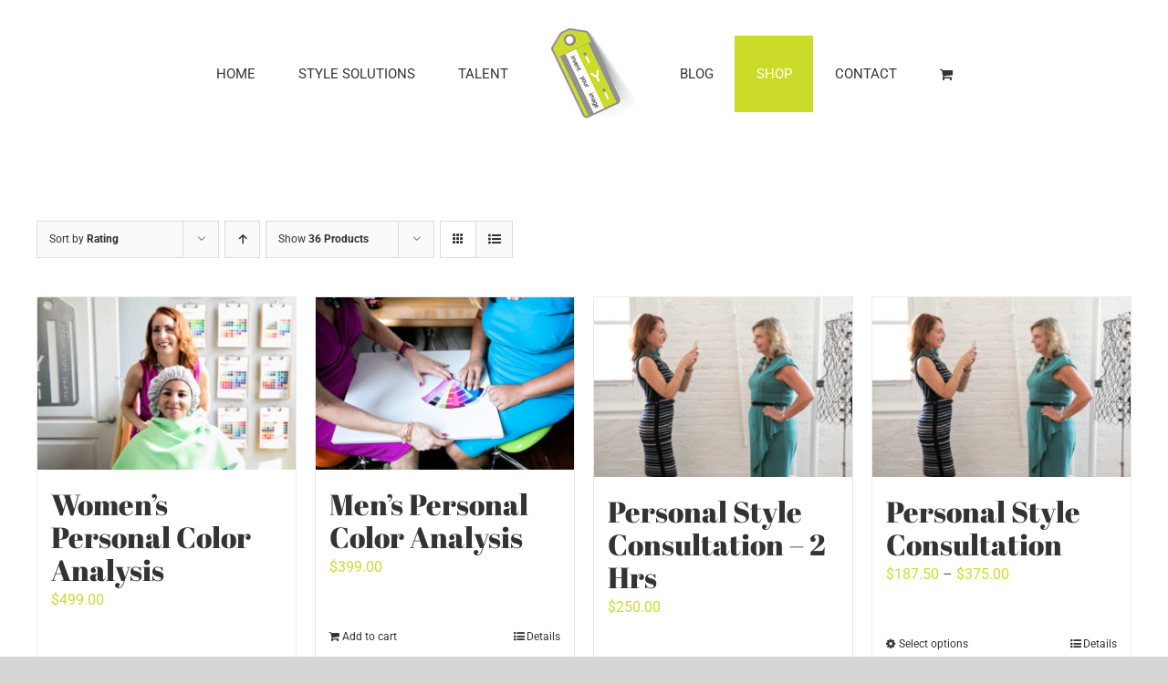

--- FILE ---
content_type: text/html; charset=UTF-8
request_url: https://inventyourimage.com/shop-2/?product-added-to-cart=1609&quantity=1&product_orderby=rating&product_count=36&product_view=grid
body_size: 11569
content:
<!DOCTYPE html>
<html class="avada-html-layout-wide avada-html-header-position-top avada-is-100-percent-template" lang="en" prefix="og: http://ogp.me/ns# fb: http://ogp.me/ns/fb#">
<head>
	<meta http-equiv="X-UA-Compatible" content="IE=edge" />
	<meta http-equiv="Content-Type" content="text/html; charset=utf-8"/>
	<meta name="viewport" content="width=device-width, initial-scale=1" />
	<meta name='robots' content='index, follow, max-image-preview:large, max-snippet:-1, max-video-preview:-1' />
	<style>img:is([sizes="auto" i], [sizes^="auto," i]) { contain-intrinsic-size: 3000px 1500px }</style>
	
	<!-- This site is optimized with the Yoast SEO plugin v26.1.1 - https://yoast.com/wordpress/plugins/seo/ -->
	<title>SHOP - Invent Your Image</title>
	<link rel="canonical" href="https://inventyourimage.com/shop-2/" />
	<meta property="og:locale" content="en_US" />
	<meta property="og:type" content="article" />
	<meta property="og:title" content="SHOP - Invent Your Image" />
	<meta property="og:url" content="https://inventyourimage.com/shop-2/" />
	<meta property="og:site_name" content="Invent Your Image" />
	<meta property="article:modified_time" content="2018-08-03T14:35:42+00:00" />
	<meta name="twitter:card" content="summary_large_image" />
	<script type="application/ld+json" class="yoast-schema-graph">{"@context":"https://schema.org","@graph":[{"@type":"WebPage","@id":"https://inventyourimage.com/shop-2/","url":"https://inventyourimage.com/shop-2/","name":"SHOP - Invent Your Image","isPartOf":{"@id":"https://inventyourimage.com/#website"},"primaryImageOfPage":{"@id":"https://inventyourimage.com/shop-2/#primaryimage"},"image":{"@id":"https://inventyourimage.com/shop-2/#primaryimage"},"thumbnailUrl":"https://inventyourimage.com/wp-content/uploads/2018/08/womenPCAshop.jpg","datePublished":"2018-07-23T16:49:21+00:00","dateModified":"2018-08-03T14:35:42+00:00","inLanguage":"en","potentialAction":[{"@type":"ReadAction","target":["https://inventyourimage.com/shop-2/"]}]},{"@type":"ImageObject","inLanguage":"en","@id":"https://inventyourimage.com/shop-2/#primaryimage","url":"https://inventyourimage.com/wp-content/uploads/2018/08/womenPCAshop.jpg","contentUrl":"https://inventyourimage.com/wp-content/uploads/2018/08/womenPCAshop.jpg","width":500,"height":333},{"@type":"WebSite","@id":"https://inventyourimage.com/#website","url":"https://inventyourimage.com/","name":"Invent Your Image","description":"Image Consultant","potentialAction":[{"@type":"SearchAction","target":{"@type":"EntryPoint","urlTemplate":"https://inventyourimage.com/?s={search_term_string}"},"query-input":{"@type":"PropertyValueSpecification","valueRequired":true,"valueName":"search_term_string"}}],"inLanguage":"en"}]}</script>
	<!-- / Yoast SEO plugin. -->


<link rel="alternate" type="application/rss+xml" title="Invent Your Image &raquo; Feed" href="https://inventyourimage.com/feed/" />
<link rel="alternate" type="application/rss+xml" title="Invent Your Image &raquo; Comments Feed" href="https://inventyourimage.com/comments/feed/" />
					<link rel="shortcut icon" href="https://inventyourimage.com/wp-content/uploads/2018/07/favocon.jpg" type="image/x-icon" />
		
		
		
				<link rel="alternate" type="application/rss+xml" title="Invent Your Image &raquo; Products Feed" href="https://inventyourimage.com/shop-2/feed/" />
				
		<meta property="og:locale" content="en_US"/>
		<meta property="og:type" content="article"/>
		<meta property="og:site_name" content="Invent Your Image"/>
		<meta property="og:title" content="SHOP - Invent Your Image"/>
				<meta property="og:url" content="https://inventyourimage.com/product/womens-personal-color-analysis/"/>
																				<meta property="og:image" content="https://inventyourimage.com/wp-content/uploads/2018/08/womenPCAshop.jpg"/>
		<meta property="og:image:width" content="500"/>
		<meta property="og:image:height" content="333"/>
		<meta property="og:image:type" content="image/jpeg"/>
				<link rel='stylesheet' id='stripe-main-styles-css' href='https://inventyourimage.com/wp-content/mu-plugins/vendor/godaddy/mwc-core/assets/css/stripe-settings.css' type='text/css' media='all' />
<style id='create-block-ea-blocks-style-inline-css' type='text/css'>
.wp-block-create-block-ea-blocks{background-color:#21759b;color:#fff;padding:2px}

</style>
<style id='ea-blocks-ea-fullcalendar-style-inline-css' type='text/css'>
.wp-block-create-block-ea-blocks{background-color:#21759b;color:#fff;padding:2px}

</style>
<style id='woocommerce-inline-inline-css' type='text/css'>
.woocommerce form .form-row .required { visibility: visible; }
</style>
<link rel='stylesheet' id='math-captcha-frontend-css' href='https://inventyourimage.com/wp-content/plugins/wp-math-captcha/css/frontend.css?ver=6.8.3' type='text/css' media='all' />
<link rel='stylesheet' id='wp-components-css' href='https://inventyourimage.com/wp-includes/css/dist/components/style.min.css?ver=6.8.3' type='text/css' media='all' />
<link rel='stylesheet' id='godaddy-styles-css' href='https://inventyourimage.com/wp-content/mu-plugins/vendor/wpex/godaddy-launch/includes/Dependencies/GoDaddy/Styles/build/latest.css?ver=2.0.2' type='text/css' media='all' />
<link rel='stylesheet' id='gateway-css' href='https://inventyourimage.com/wp-content/plugins/woocommerce-paypal-payments/modules/ppcp-button/assets/css/gateway.css?ver=3.2.0' type='text/css' media='all' />
<link rel='stylesheet' id='brands-styles-css' href='https://inventyourimage.com/wp-content/plugins/woocommerce/assets/css/brands.css?ver=10.2.2' type='text/css' media='all' />
<link rel='stylesheet' id='child-style-css' href='https://inventyourimage.com/wp-content/themes/Avada-Child-Theme/style.css?ver=6.8.3' type='text/css' media='all' />
<link rel='stylesheet' id='fusion-dynamic-css-css' href='https://inventyourimage.com/wp-content/uploads/fusion-styles/9a35cad702a7249e21be7cb95c3699d3.min.css?ver=3.13.3' type='text/css' media='all' />
<script type="text/javascript" src="https://inventyourimage.com/wp-includes/js/jquery/jquery.min.js?ver=3.7.1" id="jquery-core-js"></script>
<script type="text/javascript" src="https://inventyourimage.com/wp-content/plugins/woocommerce/assets/js/jquery-blockui/jquery.blockUI.min.js?ver=2.7.0-wc.10.2.2" id="jquery-blockui-js" defer="defer" data-wp-strategy="defer"></script>
<script type="text/javascript" id="wc-add-to-cart-js-extra">
/* <![CDATA[ */
var wc_add_to_cart_params = {"ajax_url":"\/wp-admin\/admin-ajax.php","wc_ajax_url":"\/?wc-ajax=%%endpoint%%","i18n_view_cart":"View cart","cart_url":"https:\/\/inventyourimage.com\/cart\/","is_cart":"","cart_redirect_after_add":"no"};
/* ]]> */
</script>
<script type="text/javascript" src="https://inventyourimage.com/wp-content/plugins/woocommerce/assets/js/frontend/add-to-cart.min.js?ver=10.2.2" id="wc-add-to-cart-js" defer="defer" data-wp-strategy="defer"></script>
<script type="text/javascript" src="https://inventyourimage.com/wp-content/plugins/woocommerce/assets/js/js-cookie/js.cookie.min.js?ver=2.1.4-wc.10.2.2" id="js-cookie-js" defer="defer" data-wp-strategy="defer"></script>
<script type="text/javascript" id="woocommerce-js-extra">
/* <![CDATA[ */
var woocommerce_params = {"ajax_url":"\/wp-admin\/admin-ajax.php","wc_ajax_url":"\/?wc-ajax=%%endpoint%%","i18n_password_show":"Show password","i18n_password_hide":"Hide password"};
/* ]]> */
</script>
<script type="text/javascript" src="https://inventyourimage.com/wp-content/plugins/woocommerce/assets/js/frontend/woocommerce.min.js?ver=10.2.2" id="woocommerce-js" defer="defer" data-wp-strategy="defer"></script>
<link rel="https://api.w.org/" href="https://inventyourimage.com/wp-json/" /><link rel="EditURI" type="application/rsd+xml" title="RSD" href="https://inventyourimage.com/xmlrpc.php?rsd" />
<meta name="generator" content="WordPress 6.8.3" />
<meta name="generator" content="WooCommerce 10.2.2" />
<style type="text/css" id="css-fb-visibility">@media screen and (max-width: 640px){.fusion-no-small-visibility{display:none !important;}body .sm-text-align-center{text-align:center !important;}body .sm-text-align-left{text-align:left !important;}body .sm-text-align-right{text-align:right !important;}body .sm-flex-align-center{justify-content:center !important;}body .sm-flex-align-flex-start{justify-content:flex-start !important;}body .sm-flex-align-flex-end{justify-content:flex-end !important;}body .sm-mx-auto{margin-left:auto !important;margin-right:auto !important;}body .sm-ml-auto{margin-left:auto !important;}body .sm-mr-auto{margin-right:auto !important;}body .fusion-absolute-position-small{position:absolute;top:auto;width:100%;}.awb-sticky.awb-sticky-small{ position: sticky; top: var(--awb-sticky-offset,0); }}@media screen and (min-width: 641px) and (max-width: 1024px){.fusion-no-medium-visibility{display:none !important;}body .md-text-align-center{text-align:center !important;}body .md-text-align-left{text-align:left !important;}body .md-text-align-right{text-align:right !important;}body .md-flex-align-center{justify-content:center !important;}body .md-flex-align-flex-start{justify-content:flex-start !important;}body .md-flex-align-flex-end{justify-content:flex-end !important;}body .md-mx-auto{margin-left:auto !important;margin-right:auto !important;}body .md-ml-auto{margin-left:auto !important;}body .md-mr-auto{margin-right:auto !important;}body .fusion-absolute-position-medium{position:absolute;top:auto;width:100%;}.awb-sticky.awb-sticky-medium{ position: sticky; top: var(--awb-sticky-offset,0); }}@media screen and (min-width: 1025px){.fusion-no-large-visibility{display:none !important;}body .lg-text-align-center{text-align:center !important;}body .lg-text-align-left{text-align:left !important;}body .lg-text-align-right{text-align:right !important;}body .lg-flex-align-center{justify-content:center !important;}body .lg-flex-align-flex-start{justify-content:flex-start !important;}body .lg-flex-align-flex-end{justify-content:flex-end !important;}body .lg-mx-auto{margin-left:auto !important;margin-right:auto !important;}body .lg-ml-auto{margin-left:auto !important;}body .lg-mr-auto{margin-right:auto !important;}body .fusion-absolute-position-large{position:absolute;top:auto;width:100%;}.awb-sticky.awb-sticky-large{ position: sticky; top: var(--awb-sticky-offset,0); }}</style>	<noscript><style>.woocommerce-product-gallery{ opacity: 1 !important; }</style></noscript>
	<style type="text/css">.recentcomments a{display:inline !important;padding:0 !important;margin:0 !important;}</style><meta name="ppcp.axo" content="ppcp.axo.disabled" />		<script type="text/javascript">
			var doc = document.documentElement;
			doc.setAttribute( 'data-useragent', navigator.userAgent );
		</script>
		
	</head>

<body class="archive post-type-archive post-type-archive-product wp-theme-Avada wp-child-theme-Avada-Child-Theme theme-Avada woocommerce-shop woocommerce woocommerce-page woocommerce-no-js fusion-image-hovers fusion-pagination-sizing fusion-button_type-flat fusion-button_span-no fusion-button_gradient-linear avada-image-rollover-circle-yes avada-image-rollover-yes avada-image-rollover-direction-center_vertical fusion-body ltr fusion-sticky-header no-tablet-sticky-header no-mobile-sticky-header no-mobile-slidingbar fusion-disable-outline fusion-sub-menu-fade mobile-logo-pos-left layout-wide-mode avada-has-boxed-modal-shadow-none layout-scroll-offset-full avada-has-zero-margin-offset-top fusion-top-header menu-text-align-left fusion-woo-product-design-classic fusion-woo-shop-page-columns-4 fusion-woo-related-columns-4 fusion-woo-archive-page-columns-3 avada-has-woo-gallery-disabled woo-sale-badge-circle woo-outofstock-badge-top_bar mobile-menu-design-modern fusion-show-pagination-text fusion-header-layout-v7 avada-responsive avada-footer-fx-bg-parallax avada-menu-highlight-style-background fusion-search-form-classic fusion-main-menu-search-dropdown fusion-avatar-square avada-dropdown-styles avada-blog-layout-grid avada-blog-archive-layout-grid avada-header-shadow-no avada-menu-icon-position-left avada-has-megamenu-shadow avada-has-mainmenu-dropdown-divider avada-has-header-100-width avada-has-pagetitle-100-width avada-has-pagetitle-bg-full avada-has-pagetitle-bg-parallax avada-has-100-footer avada-has-breadcrumb-mobile-hidden avada-has-titlebar-hide avada-has-pagination-padding avada-flyout-menu-direction-fade avada-ec-views-v1" data-awb-post-id="1607">
		<a class="skip-link screen-reader-text" href="#content">Skip to content</a>

	<div id="boxed-wrapper">
		
		<div id="wrapper" class="fusion-wrapper">
			<div id="home" style="position:relative;top:-1px;"></div>
							
					
			<header class="fusion-header-wrapper">
				<div class="fusion-header-v7 fusion-logo-alignment fusion-logo-left fusion-sticky-menu- fusion-sticky-logo-1 fusion-mobile-logo-1  fusion-mobile-menu-design-modern">
					<div class="fusion-header-sticky-height"></div>
<div class="fusion-header" >
	<div class="fusion-row fusion-middle-logo-menu">
				<nav class="fusion-main-menu fusion-main-menu-sticky" aria-label="Main Menu"><ul id="menu-fashion-main-menu" class="fusion-menu fusion-middle-logo-ul"><li  id="menu-item-1415"  class="menu-item menu-item-type-post_type menu-item-object-page menu-item-home menu-item-1415"  data-item-id="1415"><a  href="https://inventyourimage.com/" class="fusion-top-level-link fusion-background-highlight"><span class="menu-text">HOME</span></a></li><li  id="menu-item-25"  class="menu-item menu-item-type-post_type menu-item-object-page menu-item-25"  data-item-id="25"><a  href="https://inventyourimage.com/services/" class="fusion-top-level-link fusion-background-highlight"><span class="menu-text">STYLE SOLUTIONS</span></a></li><li  id="menu-item-1410"  class="menu-item menu-item-type-post_type menu-item-object-page menu-item-1410"  data-item-id="1410"><a  href="https://inventyourimage.com/meet-lisa/" class="fusion-top-level-link fusion-background-highlight"><span class="menu-text">TALENT</span></a></li>	<li class="fusion-middle-logo-menu-logo fusion-logo" data-margin-top="31px" data-margin-bottom="31px" data-margin-left="0px" data-margin-right="0px">
			<a class="fusion-logo-link"  href="https://inventyourimage.com/" >

						<!-- standard logo -->
			<img src="https://inventyourimage.com/wp-content/uploads/2018/08/IYI_tag-100.jpg" srcset="https://inventyourimage.com/wp-content/uploads/2018/08/IYI_tag-100.jpg 1x" width="94" height="100" alt="Invent Your Image Logo" data-retina_logo_url="" class="fusion-standard-logo" />

											<!-- mobile logo -->
				<img src="https://inventyourimage.com/wp-content/uploads/2018/09/IYI-Tag-Mobile-Tiny.png" srcset="https://inventyourimage.com/wp-content/uploads/2018/09/IYI-Tag-Mobile-Tiny.png 1x" width="16" height="21" alt="Invent Your Image Logo" data-retina_logo_url="" class="fusion-mobile-logo" />
			
											<!-- sticky header logo -->
				<img src="https://inventyourimage.com/wp-content/uploads/2018/08/IYI_tag-100.jpg" srcset="https://inventyourimage.com/wp-content/uploads/2018/08/IYI_tag-100.jpg 1x" width="94" height="100" alt="Invent Your Image Logo" data-retina_logo_url="" class="fusion-sticky-logo" />
					</a>
		</li><li  id="menu-item-1515"  class="menu-item menu-item-type-post_type menu-item-object-page menu-item-has-children menu-item-1515 fusion-dropdown-menu"  data-item-id="1515"><a  href="https://inventyourimage.com/blog/" class="fusion-top-level-link fusion-background-highlight"><span class="menu-text">BLOG</span></a><ul class="sub-menu"><li  id="menu-item-3618"  class="menu-item menu-item-type-taxonomy menu-item-object-category menu-item-3618 fusion-dropdown-submenu" ><a  href="https://inventyourimage.com/category/accessories/" class="fusion-background-highlight"><span>Accessories</span></a></li><li  id="menu-item-3619"  class="menu-item menu-item-type-taxonomy menu-item-object-category menu-item-3619 fusion-dropdown-submenu" ><a  href="https://inventyourimage.com/category/beauty/" class="fusion-background-highlight"><span>Beauty</span></a></li><li  id="menu-item-3620"  class="menu-item menu-item-type-taxonomy menu-item-object-category menu-item-3620 fusion-dropdown-submenu" ><a  href="https://inventyourimage.com/category/body-shape/" class="fusion-background-highlight"><span>Body Shape</span></a></li><li  id="menu-item-3621"  class="menu-item menu-item-type-taxonomy menu-item-object-category menu-item-3621 fusion-dropdown-submenu" ><a  href="https://inventyourimage.com/category/closet-editing/" class="fusion-background-highlight"><span>Closet Editing</span></a></li><li  id="menu-item-3622"  class="menu-item menu-item-type-taxonomy menu-item-object-category menu-item-3622 fusion-dropdown-submenu" ><a  href="https://inventyourimage.com/category/color/" class="fusion-background-highlight"><span>Color</span></a></li><li  id="menu-item-3623"  class="menu-item menu-item-type-taxonomy menu-item-object-category menu-item-3623 fusion-dropdown-submenu" ><a  href="https://inventyourimage.com/category/fashion-trends/" class="fusion-background-highlight"><span>Fashion Trends</span></a></li><li  id="menu-item-3624"  class="menu-item menu-item-type-taxonomy menu-item-object-category menu-item-3624 fusion-dropdown-submenu" ><a  href="https://inventyourimage.com/category/hair/" class="fusion-background-highlight"><span>Hair</span></a></li><li  id="menu-item-3625"  class="menu-item menu-item-type-taxonomy menu-item-object-category menu-item-3625 fusion-dropdown-submenu" ><a  href="https://inventyourimage.com/category/makeup/" class="fusion-background-highlight"><span>Makeup</span></a></li><li  id="menu-item-3626"  class="menu-item menu-item-type-taxonomy menu-item-object-category menu-item-3626 fusion-dropdown-submenu" ><a  href="https://inventyourimage.com/category/outfit-building/" class="fusion-background-highlight"><span>Outfit Building</span></a></li><li  id="menu-item-3627"  class="menu-item menu-item-type-taxonomy menu-item-object-category menu-item-3627 fusion-dropdown-submenu" ><a  href="https://inventyourimage.com/category/personal-brand/" class="fusion-background-highlight"><span>Personal Brand</span></a></li><li  id="menu-item-3628"  class="menu-item menu-item-type-taxonomy menu-item-object-category menu-item-3628 fusion-dropdown-submenu" ><a  href="https://inventyourimage.com/category/shopping/" class="fusion-background-highlight"><span>Shopping</span></a></li><li  id="menu-item-3629"  class="menu-item menu-item-type-taxonomy menu-item-object-category menu-item-3629 fusion-dropdown-submenu" ><a  href="https://inventyourimage.com/category/skincare/" class="fusion-background-highlight"><span>Skincare</span></a></li><li  id="menu-item-3630"  class="menu-item menu-item-type-taxonomy menu-item-object-category menu-item-3630 fusion-dropdown-submenu" ><a  href="https://inventyourimage.com/category/style-men/" class="fusion-background-highlight"><span>Style- Men</span></a></li><li  id="menu-item-3631"  class="menu-item menu-item-type-taxonomy menu-item-object-category menu-item-3631 fusion-dropdown-submenu" ><a  href="https://inventyourimage.com/category/style-women/" class="fusion-background-highlight"><span>Style- Women</span></a></li><li  id="menu-item-3632"  class="menu-item menu-item-type-taxonomy menu-item-object-category menu-item-3632 fusion-dropdown-submenu" ><a  href="https://inventyourimage.com/category/wardrobe/" class="fusion-background-highlight"><span>Wardrobe</span></a></li></ul></li><li  id="menu-item-1418"  class="menu-item menu-item-type-post_type menu-item-object-page menu-item-has-children current-menu-item current_page_item menu-item-1418 fusion-dropdown-menu"  data-item-id="1418"><a  href="https://inventyourimage.com/shop-2/" class="fusion-top-level-link fusion-background-highlight"><span class="menu-text">SHOP</span></a><ul class="sub-menu"><li  id="menu-item-3783"  class="menu-item menu-item-type-taxonomy menu-item-object-product_cat menu-item-3783 fusion-dropdown-submenu" ><a  href="https://inventyourimage.com/product-category/style-solution-services/" class="fusion-background-highlight"><span>Style Solution Services</span></a></li></ul></li><li  id="menu-item-23"  class="menu-item menu-item-type-post_type menu-item-object-page menu-item-23"  data-item-id="23"><a  href="https://inventyourimage.com/contact/" class="fusion-top-level-link fusion-background-highlight"><span class="menu-text">CONTACT</span></a></li><li class="fusion-custom-menu-item fusion-menu-cart fusion-main-menu-cart"><a class="fusion-main-menu-icon" href="https://inventyourimage.com/cart/"><span class="menu-text" aria-label="View Cart"></span></a></li></ul></nav>	<div class="fusion-mobile-menu-icons">
							<a href="#" class="fusion-icon awb-icon-bars" aria-label="Toggle mobile menu" aria-expanded="false"></a>
		
		
		
					<a href="https://inventyourimage.com/cart/" class="fusion-icon awb-icon-shopping-cart"  aria-label="Toggle mobile cart"></a>
			</div>

<nav class="fusion-mobile-nav-holder fusion-mobile-menu-text-align-left" aria-label="Main Menu Mobile"></nav>

					</div>
</div>
				</div>
				<div class="fusion-clearfix"></div>
			</header>
								
							<div id="sliders-container" class="fusion-slider-visibility">
					</div>
				
					
							
			
						<main id="main" class="clearfix width-100">
				<div class="fusion-row" style="max-width:100%;">
		<div class="woocommerce-container">
			<section id="content" class=" full-width" style="width: 100%;">
		<header class="woocommerce-products-header">
	
	</header>
<div class="woocommerce-notices-wrapper"></div>
<div class="catalog-ordering fusion-clearfix">
			<div class="orderby-order-container">
			<ul class="orderby order-dropdown">
				<li>
					<span class="current-li">
						<span class="current-li-content">
														<a aria-haspopup="true">Sort by <strong>Rating</strong></a>
						</span>
					</span>
					<ul>
																			<li class="">
																<a href="?product-added-to-cart=1609&quantity=1&product_orderby=default&product_count=36&product_view=grid">Sort by <strong>Default Order</strong></a>
							</li>
												<li class="">
														<a href="?product-added-to-cart=1609&quantity=1&product_orderby=name&product_count=36&product_view=grid">Sort by <strong>Name</strong></a>
						</li>
						<li class="">
														<a href="?product-added-to-cart=1609&quantity=1&product_orderby=price&product_count=36&product_view=grid">Sort by <strong>Price</strong></a>
						</li>
						<li class="">
														<a href="?product-added-to-cart=1609&quantity=1&product_orderby=date&product_count=36&product_view=grid">Sort by <strong>Date</strong></a>
						</li>
						<li class="">
														<a href="?product-added-to-cart=1609&quantity=1&product_orderby=popularity&product_count=36&product_view=grid">Sort by <strong>Popularity</strong></a>
						</li>

													<li class="current">
																<a href="?product-added-to-cart=1609&quantity=1&product_orderby=rating&product_count=36&product_view=grid">Sort by <strong>Rating</strong></a>
							</li>
											</ul>
				</li>
			</ul>

			<ul class="order">
															<li class="desc"><a aria-label="Ascending order" aria-haspopup="true" href="?product-added-to-cart=1609&quantity=1&product_orderby=rating&product_count=36&product_view=grid&product_order=asc"><i class="awb-icon-arrow-down2 icomoon-up" aria-hidden="true"></i></a></li>
												</ul>
		</div>

		<ul class="sort-count order-dropdown">
			<li>
				<span class="current-li">
					<a aria-haspopup="true">
						Show <strong>12 Products</strong>						</a>
					</span>
				<ul>
					<li class="">
						<a href="?product-added-to-cart=1609&quantity=1&product_orderby=rating&product_count=12&product_view=grid">
							Show <strong>12 Products</strong>						</a>
					</li>
					<li class="">
						<a href="?product-added-to-cart=1609&quantity=1&product_orderby=rating&product_count=24&product_view=grid">
							Show <strong>24 Products</strong>						</a>
					</li>
					<li class="current">
						<a href="?product-added-to-cart=1609&quantity=1&product_orderby=rating&product_count=36&product_view=grid">
							Show <strong>36 Products</strong>						</a>
					</li>
				</ul>
			</li>
		</ul>
	
																<ul class="fusion-grid-list-view">
			<li class="fusion-grid-view-li active-view">
				<a class="fusion-grid-view" aria-label="View as grid" aria-haspopup="true" href="?product-added-to-cart=1609&quantity=1&product_orderby=rating&product_count=36&product_view=grid"><i class="awb-icon-grid icomoon-grid" aria-hidden="true"></i></a>
			</li>
			<li class="fusion-list-view-li">
				<a class="fusion-list-view" aria-haspopup="true" aria-label="View as list" href="?product-added-to-cart=1609&quantity=1&product_orderby=rating&product_count=36&product_view=list"><i class="awb-icon-list icomoon-list" aria-hidden="true"></i></a>
			</li>
		</ul>
	</div>
<ul class="products clearfix products-4">
<li class="product type-product post-1607 status-publish first instock product_cat-style-solution-services has-post-thumbnail purchasable product-type-simple product-grid-view">
	<div class="fusion-product-wrapper">
<a href="https://inventyourimage.com/product/womens-personal-color-analysis/" class="product-images" aria-label="Women&#8217;s Personal Color Analysis">

<div class="featured-image">
		<img width="500" height="333" src="https://inventyourimage.com/wp-content/uploads/2018/08/womenPCAshop-500x333.jpg" class="attachment-woocommerce_thumbnail size-woocommerce_thumbnail lazyload wp-post-image" alt="" decoding="async" fetchpriority="high" srcset="data:image/svg+xml,%3Csvg%20xmlns%3D%27http%3A%2F%2Fwww.w3.org%2F2000%2Fsvg%27%20width%3D%27500%27%20height%3D%27333%27%20viewBox%3D%270%200%20500%20333%27%3E%3Crect%20width%3D%27500%27%20height%3D%27333%27%20fill-opacity%3D%220%22%2F%3E%3C%2Fsvg%3E" data-orig-src="https://inventyourimage.com/wp-content/uploads/2018/08/womenPCAshop-500x333.jpg" data-srcset="https://inventyourimage.com/wp-content/uploads/2018/08/womenPCAshop-200x133.jpg 200w, https://inventyourimage.com/wp-content/uploads/2018/08/womenPCAshop-300x200.jpg 300w, https://inventyourimage.com/wp-content/uploads/2018/08/womenPCAshop-400x266.jpg 400w, https://inventyourimage.com/wp-content/uploads/2018/08/womenPCAshop.jpg 500w" data-sizes="auto" />
						<div class="cart-loading"><i class="awb-icon-spinner" aria-hidden="true"></i></div>
			</div>
</a>
<div class="fusion-product-content">
	<div class="product-details">
		<div class="product-details-container">
<h3 class="product-title">
	<a href="https://inventyourimage.com/product/womens-personal-color-analysis/">
		Women&#8217;s Personal Color Analysis	</a>
</h3>
<div class="fusion-price-rating">

	<span class="price"><span class="woocommerce-Price-amount amount"><bdi><span class="woocommerce-Price-currencySymbol">&#36;</span>499.00</bdi></span></span>
		</div>
	</div>
</div>


	<div class="product-buttons">
		<div class="fusion-content-sep sep-double sep-solid"></div>
		<div class="product-buttons-container clearfix">
<a href="/shop-2/?product-added-to-cart=1609&#038;quantity=1&#038;product_orderby=rating&#038;product_count=36&#038;product_view=grid&#038;add-to-cart=1607" aria-describedby="woocommerce_loop_add_to_cart_link_describedby_1607" data-quantity="1" class="button product_type_simple add_to_cart_button ajax_add_to_cart" data-product_id="1607" data-product_sku="" aria-label="Add to cart: &ldquo;Women&#039;s Personal Color Analysis&rdquo;" rel="nofollow" data-product_price="499" data-product_name="Women&#039;s Personal Color Analysis" data-google_product_id="">Add to cart</a>	<span id="woocommerce_loop_add_to_cart_link_describedby_1607" class="screen-reader-text">
			</span>

<a href="https://inventyourimage.com/product/womens-personal-color-analysis/" class="show_details_button">
	Details</a>


	</div>
	</div>

	</div> </div>
</li>
<li class="product type-product post-1609 status-publish instock product_cat-style-solution-services has-post-thumbnail purchasable product-type-simple product-grid-view">
	<div class="fusion-product-wrapper">
<a href="https://inventyourimage.com/product/mens-personal-color-analysis/" class="product-images" aria-label="Men&#8217;s Personal Color Analysis">

<div class="featured-image">
		<img width="500" height="333" src="https://inventyourimage.com/wp-content/uploads/2018/08/menshsopPCA-500x333.jpg" class="attachment-woocommerce_thumbnail size-woocommerce_thumbnail lazyload wp-post-image" alt="" decoding="async" srcset="data:image/svg+xml,%3Csvg%20xmlns%3D%27http%3A%2F%2Fwww.w3.org%2F2000%2Fsvg%27%20width%3D%27500%27%20height%3D%27333%27%20viewBox%3D%270%200%20500%20333%27%3E%3Crect%20width%3D%27500%27%20height%3D%27333%27%20fill-opacity%3D%220%22%2F%3E%3C%2Fsvg%3E" data-orig-src="https://inventyourimage.com/wp-content/uploads/2018/08/menshsopPCA-500x333.jpg" data-srcset="https://inventyourimage.com/wp-content/uploads/2018/08/menshsopPCA-200x133.jpg 200w, https://inventyourimage.com/wp-content/uploads/2018/08/menshsopPCA-300x200.jpg 300w, https://inventyourimage.com/wp-content/uploads/2018/08/menshsopPCA-400x266.jpg 400w, https://inventyourimage.com/wp-content/uploads/2018/08/menshsopPCA.jpg 500w" data-sizes="auto" />
						<div class="cart-loading"><i class="awb-icon-spinner" aria-hidden="true"></i></div>
			</div>
</a>
<div class="fusion-product-content">
	<div class="product-details">
		<div class="product-details-container">
<h3 class="product-title">
	<a href="https://inventyourimage.com/product/mens-personal-color-analysis/">
		Men&#8217;s Personal Color Analysis	</a>
</h3>
<div class="fusion-price-rating">

	<span class="price"><span class="woocommerce-Price-amount amount"><bdi><span class="woocommerce-Price-currencySymbol">&#36;</span>399.00</bdi></span></span>
		</div>
	</div>
</div>


	<div class="product-buttons">
		<div class="fusion-content-sep sep-double sep-solid"></div>
		<div class="product-buttons-container clearfix">
<a href="/shop-2/?product-added-to-cart=1609&#038;quantity=1&#038;product_orderby=rating&#038;product_count=36&#038;product_view=grid&#038;add-to-cart=1609" aria-describedby="woocommerce_loop_add_to_cart_link_describedby_1609" data-quantity="1" class="button product_type_simple add_to_cart_button ajax_add_to_cart" data-product_id="1609" data-product_sku="" aria-label="Add to cart: &ldquo;Men&#039;s Personal Color Analysis&rdquo;" rel="nofollow" data-product_price="399" data-product_name="Men&#039;s Personal Color Analysis" data-google_product_id="">Add to cart</a>	<span id="woocommerce_loop_add_to_cart_link_describedby_1609" class="screen-reader-text">
			</span>

<a href="https://inventyourimage.com/product/mens-personal-color-analysis/" class="show_details_button">
	Details</a>


	</div>
	</div>

	</div> </div>
</li>
<li class="product type-product post-3602 status-publish instock product_cat-style-solution-services has-post-thumbnail taxable shipping-taxable purchasable product-type-simple product-grid-view">
	<div class="fusion-product-wrapper">
<a href="https://inventyourimage.com/product/personal-style-consultation-2-hrs/" class="product-images" aria-label="Personal Style Consultation &#8211; 2 Hrs">

<div class="featured-image">
		<img width="500" height="348" src="https://inventyourimage.com/wp-content/uploads/2018/08/PSCshop-500x348.jpg" class="attachment-woocommerce_thumbnail size-woocommerce_thumbnail lazyload wp-post-image" alt="" decoding="async" srcset="data:image/svg+xml,%3Csvg%20xmlns%3D%27http%3A%2F%2Fwww.w3.org%2F2000%2Fsvg%27%20width%3D%27500%27%20height%3D%27348%27%20viewBox%3D%270%200%20500%20348%27%3E%3Crect%20width%3D%27500%27%20height%3D%27348%27%20fill-opacity%3D%220%22%2F%3E%3C%2Fsvg%3E" data-orig-src="https://inventyourimage.com/wp-content/uploads/2018/08/PSCshop-500x348.jpg" data-srcset="https://inventyourimage.com/wp-content/uploads/2018/08/PSCshop-200x139.jpg 200w, https://inventyourimage.com/wp-content/uploads/2018/08/PSCshop-300x209.jpg 300w, https://inventyourimage.com/wp-content/uploads/2018/08/PSCshop-400x278.jpg 400w, https://inventyourimage.com/wp-content/uploads/2018/08/PSCshop.jpg 500w" data-sizes="auto" />
						<div class="cart-loading"><i class="awb-icon-spinner" aria-hidden="true"></i></div>
			</div>
</a>
<div class="fusion-product-content">
	<div class="product-details">
		<div class="product-details-container">
<h3 class="product-title">
	<a href="https://inventyourimage.com/product/personal-style-consultation-2-hrs/">
		Personal Style Consultation &#8211; 2 Hrs	</a>
</h3>
<div class="fusion-price-rating">

	<span class="price"><span class="woocommerce-Price-amount amount"><bdi><span class="woocommerce-Price-currencySymbol">&#36;</span>250.00</bdi></span></span>
		</div>
	</div>
</div>


	<div class="product-buttons">
		<div class="fusion-content-sep sep-double sep-solid"></div>
		<div class="product-buttons-container clearfix">
<a href="/shop-2/?product-added-to-cart=1609&#038;quantity=1&#038;product_orderby=rating&#038;product_count=36&#038;product_view=grid&#038;add-to-cart=3602" aria-describedby="woocommerce_loop_add_to_cart_link_describedby_3602" data-quantity="1" class="button product_type_simple add_to_cart_button ajax_add_to_cart" data-product_id="3602" data-product_sku="3602" aria-label="Add to cart: &ldquo;Personal Style Consultation - 2 Hrs&rdquo;" rel="nofollow" data-product_price="250" data-product_name="Personal Style Consultation - 2 Hrs" data-google_product_id="">Add to cart</a>	<span id="woocommerce_loop_add_to_cart_link_describedby_3602" class="screen-reader-text">
			</span>

<a href="https://inventyourimage.com/product/personal-style-consultation-2-hrs/" class="show_details_button">
	Details</a>


	</div>
	</div>

	</div> </div>
</li>
<li class="product type-product post-3678 status-publish last instock product_cat-style-solution-services has-post-thumbnail taxable shipping-taxable purchasable product-type-variable product-grid-view">
	<div class="fusion-product-wrapper">
<a href="https://inventyourimage.com/product/personal-style-consultation/" class="product-images" aria-label="Personal Style Consultation">

<div class="featured-image">
		<img width="500" height="348" src="https://inventyourimage.com/wp-content/uploads/2018/08/PSCshop-500x348.jpg" class="attachment-woocommerce_thumbnail size-woocommerce_thumbnail lazyload wp-post-image" alt="" decoding="async" srcset="data:image/svg+xml,%3Csvg%20xmlns%3D%27http%3A%2F%2Fwww.w3.org%2F2000%2Fsvg%27%20width%3D%27500%27%20height%3D%27348%27%20viewBox%3D%270%200%20500%20348%27%3E%3Crect%20width%3D%27500%27%20height%3D%27348%27%20fill-opacity%3D%220%22%2F%3E%3C%2Fsvg%3E" data-orig-src="https://inventyourimage.com/wp-content/uploads/2018/08/PSCshop-500x348.jpg" data-srcset="https://inventyourimage.com/wp-content/uploads/2018/08/PSCshop-200x139.jpg 200w, https://inventyourimage.com/wp-content/uploads/2018/08/PSCshop-300x209.jpg 300w, https://inventyourimage.com/wp-content/uploads/2018/08/PSCshop-400x278.jpg 400w, https://inventyourimage.com/wp-content/uploads/2018/08/PSCshop.jpg 500w" data-sizes="auto" />
						<div class="cart-loading"><i class="awb-icon-spinner" aria-hidden="true"></i></div>
			</div>
</a>
<div class="fusion-product-content">
	<div class="product-details">
		<div class="product-details-container">
<h3 class="product-title">
	<a href="https://inventyourimage.com/product/personal-style-consultation/">
		Personal Style Consultation	</a>
</h3>
<div class="fusion-price-rating">

	<span class="price"><span class="woocommerce-Price-amount amount" aria-hidden="true"><bdi><span class="woocommerce-Price-currencySymbol">&#36;</span>187.50</bdi></span> <span aria-hidden="true">&ndash;</span> <span class="woocommerce-Price-amount amount" aria-hidden="true"><bdi><span class="woocommerce-Price-currencySymbol">&#36;</span>375.00</bdi></span><span class="screen-reader-text">Price range: &#36;187.50 through &#36;375.00</span></span>
		</div>
	</div>
</div>


	<div class="product-buttons">
		<div class="fusion-content-sep sep-double sep-solid"></div>
		<div class="product-buttons-container clearfix">
<a href="https://inventyourimage.com/product/personal-style-consultation/" aria-describedby="woocommerce_loop_add_to_cart_link_describedby_3678" data-quantity="1" class="button product_type_variable add_to_cart_button" data-product_id="3678" data-product_sku="3602-1" aria-label="Select options for &ldquo;Personal Style Consultation&rdquo;" rel="nofollow" data-product_price="187.50" data-product_name="Personal Style Consultation" data-google_product_id="">Select options</a>	<span id="woocommerce_loop_add_to_cart_link_describedby_3678" class="screen-reader-text">
		This product has multiple variants. The options may be chosen on the product page	</span>

<a href="https://inventyourimage.com/product/personal-style-consultation/" class="show_details_button">
	Details</a>


	</div>
	</div>

	</div> </div>
</li>
<li class="product type-product post-3683 status-publish first instock product_cat-style-solution-services has-post-thumbnail taxable shipping-taxable purchasable product-type-variable product-grid-view">
	<div class="fusion-product-wrapper">
<a href="https://inventyourimage.com/product/closet-analysis/" class="product-images" aria-label="Closet Analysis">

<div class="featured-image">
		<img width="500" height="348" src="https://inventyourimage.com/wp-content/uploads/2018/09/closet-analysis-med-500x348.jpg" class="attachment-woocommerce_thumbnail size-woocommerce_thumbnail lazyload wp-post-image" alt="" decoding="async" srcset="data:image/svg+xml,%3Csvg%20xmlns%3D%27http%3A%2F%2Fwww.w3.org%2F2000%2Fsvg%27%20width%3D%27500%27%20height%3D%27348%27%20viewBox%3D%270%200%20500%20348%27%3E%3Crect%20width%3D%27500%27%20height%3D%27348%27%20fill-opacity%3D%220%22%2F%3E%3C%2Fsvg%3E" data-orig-src="https://inventyourimage.com/wp-content/uploads/2018/09/closet-analysis-med-500x348.jpg" data-srcset="https://inventyourimage.com/wp-content/uploads/2018/09/closet-analysis-med-200x139.jpg 200w, https://inventyourimage.com/wp-content/uploads/2018/09/closet-analysis-med-300x209.jpg 300w, https://inventyourimage.com/wp-content/uploads/2018/09/closet-analysis-med-400x278.jpg 400w, https://inventyourimage.com/wp-content/uploads/2018/09/closet-analysis-med.jpg 500w" data-sizes="auto" />
						<div class="cart-loading"><i class="awb-icon-spinner" aria-hidden="true"></i></div>
			</div>
</a>
<div class="fusion-product-content">
	<div class="product-details">
		<div class="product-details-container">
<h3 class="product-title">
	<a href="https://inventyourimage.com/product/closet-analysis/">
		Closet Analysis	</a>
</h3>
<div class="fusion-price-rating">

	<span class="price"><span class="woocommerce-Price-amount amount" aria-hidden="true"><bdi><span class="woocommerce-Price-currencySymbol">&#36;</span>375.00</bdi></span> <span aria-hidden="true">&ndash;</span> <span class="woocommerce-Price-amount amount" aria-hidden="true"><bdi><span class="woocommerce-Price-currencySymbol">&#36;</span>750.00</bdi></span><span class="screen-reader-text">Price range: &#36;375.00 through &#36;750.00</span></span>
		</div>
	</div>
</div>


	<div class="product-buttons">
		<div class="fusion-content-sep sep-double sep-solid"></div>
		<div class="product-buttons-container clearfix">
<a href="https://inventyourimage.com/product/closet-analysis/" aria-describedby="woocommerce_loop_add_to_cart_link_describedby_3683" data-quantity="1" class="button product_type_variable add_to_cart_button" data-product_id="3683" data-product_sku="3602-1-1" aria-label="Select options for &ldquo;Closet Analysis&rdquo;" rel="nofollow" data-product_price="375" data-product_name="Closet Analysis" data-google_product_id="">Select options</a>	<span id="woocommerce_loop_add_to_cart_link_describedby_3683" class="screen-reader-text">
		This product has multiple variants. The options may be chosen on the product page	</span>

<a href="https://inventyourimage.com/product/closet-analysis/" class="show_details_button">
	Details</a>


	</div>
	</div>

	</div> </div>
</li>
<li class="product type-product post-3689 status-publish instock product_cat-style-solution-services has-post-thumbnail taxable shipping-taxable purchasable product-type-variable product-grid-view">
	<div class="fusion-product-wrapper">
<a href="https://inventyourimage.com/product/professional-shopping-services/" class="product-images" aria-label="Professional Shopping Services">

<div class="featured-image">
		<img width="400" height="300" src="https://inventyourimage.com/wp-content/uploads/2018/07/ProfessionalShopping.jpg" class="attachment-woocommerce_thumbnail size-woocommerce_thumbnail lazyload wp-post-image" alt="" decoding="async" srcset="data:image/svg+xml,%3Csvg%20xmlns%3D%27http%3A%2F%2Fwww.w3.org%2F2000%2Fsvg%27%20width%3D%27400%27%20height%3D%27300%27%20viewBox%3D%270%200%20400%20300%27%3E%3Crect%20width%3D%27400%27%20height%3D%27300%27%20fill-opacity%3D%220%22%2F%3E%3C%2Fsvg%3E" data-orig-src="https://inventyourimage.com/wp-content/uploads/2018/07/ProfessionalShopping.jpg" data-srcset="https://inventyourimage.com/wp-content/uploads/2018/07/ProfessionalShopping-200x150.jpg 200w, https://inventyourimage.com/wp-content/uploads/2018/07/ProfessionalShopping-300x225.jpg 300w, https://inventyourimage.com/wp-content/uploads/2018/07/ProfessionalShopping.jpg 400w" data-sizes="auto" />
						<div class="cart-loading"><i class="awb-icon-spinner" aria-hidden="true"></i></div>
			</div>
</a>
<div class="fusion-product-content">
	<div class="product-details">
		<div class="product-details-container">
<h3 class="product-title">
	<a href="https://inventyourimage.com/product/professional-shopping-services/">
		Professional Shopping Services	</a>
</h3>
<div class="fusion-price-rating">

	<span class="price"><span class="woocommerce-Price-amount amount" aria-hidden="true"><bdi><span class="woocommerce-Price-currencySymbol">&#36;</span>375.00</bdi></span> <span aria-hidden="true">&ndash;</span> <span class="woocommerce-Price-amount amount" aria-hidden="true"><bdi><span class="woocommerce-Price-currencySymbol">&#36;</span>750.00</bdi></span><span class="screen-reader-text">Price range: &#36;375.00 through &#36;750.00</span></span>
		</div>
	</div>
</div>


	<div class="product-buttons">
		<div class="fusion-content-sep sep-double sep-solid"></div>
		<div class="product-buttons-container clearfix">
<a href="https://inventyourimage.com/product/professional-shopping-services/" aria-describedby="woocommerce_loop_add_to_cart_link_describedby_3689" data-quantity="1" class="button product_type_variable add_to_cart_button" data-product_id="3689" data-product_sku="3602-1-1-1" aria-label="Select options for &ldquo;Professional Shopping Services&rdquo;" rel="nofollow" data-product_price="375" data-product_name="Professional Shopping Services" data-google_product_id="">Select options</a>	<span id="woocommerce_loop_add_to_cart_link_describedby_3689" class="screen-reader-text">
		This product has multiple variants. The options may be chosen on the product page	</span>

<a href="https://inventyourimage.com/product/professional-shopping-services/" class="show_details_button">
	Details</a>


	</div>
	</div>

	</div> </div>
</li>
<li class="product type-product post-3695 status-publish instock product_cat-style-solution-services has-post-thumbnail taxable shipping-taxable purchasable product-type-variable product-grid-view">
	<div class="fusion-product-wrapper">
<a href="https://inventyourimage.com/product/outfit-building/" class="product-images" aria-label="Outfit Building">

<div class="featured-image">
		<img width="500" height="348" src="https://inventyourimage.com/wp-content/uploads/2018/10/ooutfit-building-med-500x348.jpg" class="attachment-woocommerce_thumbnail size-woocommerce_thumbnail lazyload wp-post-image" alt="" decoding="async" srcset="data:image/svg+xml,%3Csvg%20xmlns%3D%27http%3A%2F%2Fwww.w3.org%2F2000%2Fsvg%27%20width%3D%27500%27%20height%3D%27348%27%20viewBox%3D%270%200%20500%20348%27%3E%3Crect%20width%3D%27500%27%20height%3D%27348%27%20fill-opacity%3D%220%22%2F%3E%3C%2Fsvg%3E" data-orig-src="https://inventyourimage.com/wp-content/uploads/2018/10/ooutfit-building-med-500x348.jpg" data-srcset="https://inventyourimage.com/wp-content/uploads/2018/10/ooutfit-building-med-200x139.jpg 200w, https://inventyourimage.com/wp-content/uploads/2018/10/ooutfit-building-med-300x209.jpg 300w, https://inventyourimage.com/wp-content/uploads/2018/10/ooutfit-building-med-400x278.jpg 400w, https://inventyourimage.com/wp-content/uploads/2018/10/ooutfit-building-med.jpg 500w" data-sizes="auto" />
						<div class="cart-loading"><i class="awb-icon-spinner" aria-hidden="true"></i></div>
			</div>
</a>
<div class="fusion-product-content">
	<div class="product-details">
		<div class="product-details-container">
<h3 class="product-title">
	<a href="https://inventyourimage.com/product/outfit-building/">
		Outfit Building	</a>
</h3>
<div class="fusion-price-rating">

	<span class="price"><span class="woocommerce-Price-amount amount" aria-hidden="true"><bdi><span class="woocommerce-Price-currencySymbol">&#36;</span>375.00</bdi></span> <span aria-hidden="true">&ndash;</span> <span class="woocommerce-Price-amount amount" aria-hidden="true"><bdi><span class="woocommerce-Price-currencySymbol">&#36;</span>750.00</bdi></span><span class="screen-reader-text">Price range: &#36;375.00 through &#36;750.00</span></span>
		</div>
	</div>
</div>


	<div class="product-buttons">
		<div class="fusion-content-sep sep-double sep-solid"></div>
		<div class="product-buttons-container clearfix">
<a href="https://inventyourimage.com/product/outfit-building/" aria-describedby="woocommerce_loop_add_to_cart_link_describedby_3695" data-quantity="1" class="button product_type_variable add_to_cart_button" data-product_id="3695" data-product_sku="3602-1-1-1-2" aria-label="Select options for &ldquo;Outfit Building&rdquo;" rel="nofollow" data-product_price="375" data-product_name="Outfit Building" data-google_product_id="">Select options</a>	<span id="woocommerce_loop_add_to_cart_link_describedby_3695" class="screen-reader-text">
		This product has multiple variants. The options may be chosen on the product page	</span>

<a href="https://inventyourimage.com/product/outfit-building/" class="show_details_button">
	Details</a>


	</div>
	</div>

	</div> </div>
</li>
<li class="product type-product post-3706 status-publish last instock product_cat-style-solution-services has-post-thumbnail purchasable product-type-simple product-grid-view">
	<div class="fusion-product-wrapper">
<a href="https://inventyourimage.com/product/ask-lisa-1-year-virtual-subscription/" class="product-images" aria-label="Ask Lisa: 1 Year Virtual Subscription">

<div class="featured-image">
		<img width="400" height="300" src="data:image/svg+xml,%3Csvg%20xmlns%3D%27http%3A%2F%2Fwww.w3.org%2F2000%2Fsvg%27%20width%3D%27400%27%20height%3D%27300%27%20viewBox%3D%270%200%20400%20300%27%3E%3Crect%20width%3D%27400%27%20height%3D%27300%27%20fill-opacity%3D%220%22%2F%3E%3C%2Fsvg%3E" class="attachment-woocommerce_thumbnail size-woocommerce_thumbnail lazyload wp-post-image" alt="" decoding="async" data-orig-src="https://inventyourimage.com/wp-content/uploads/2018/07/virtualsubsription-e1538492651297.jpg" />
						<div class="cart-loading"><i class="awb-icon-spinner" aria-hidden="true"></i></div>
			</div>
</a>
<div class="fusion-product-content">
	<div class="product-details">
		<div class="product-details-container">
<h3 class="product-title">
	<a href="https://inventyourimage.com/product/ask-lisa-1-year-virtual-subscription/">
		Ask Lisa: 1 Year Virtual Subscription	</a>
</h3>
<div class="fusion-price-rating">

	<span class="price"><span class="woocommerce-Price-amount amount"><bdi><span class="woocommerce-Price-currencySymbol">&#36;</span>199.00</bdi></span></span>
		</div>
	</div>
</div>


	<div class="product-buttons">
		<div class="fusion-content-sep sep-double sep-solid"></div>
		<div class="product-buttons-container clearfix">
<a href="/shop-2/?product-added-to-cart=1609&#038;quantity=1&#038;product_orderby=rating&#038;product_count=36&#038;product_view=grid&#038;add-to-cart=3706" aria-describedby="woocommerce_loop_add_to_cart_link_describedby_3706" data-quantity="1" class="button product_type_simple add_to_cart_button ajax_add_to_cart" data-product_id="3706" data-product_sku="" aria-label="Add to cart: &ldquo;Ask Lisa: 1 Year Virtual Subscription&rdquo;" rel="nofollow" data-product_price="199" data-product_name="Ask Lisa: 1 Year Virtual Subscription" data-google_product_id="">Add to cart</a>	<span id="woocommerce_loop_add_to_cart_link_describedby_3706" class="screen-reader-text">
			</span>

<a href="https://inventyourimage.com/product/ask-lisa-1-year-virtual-subscription/" class="show_details_button">
	Details</a>


	</div>
	</div>

	</div> </div>
</li>
<li class="product type-product post-3707 status-publish first instock product_cat-style-solution-services has-post-thumbnail taxable shipping-taxable purchasable product-type-variable product-grid-view">
	<div class="fusion-product-wrapper">
<a href="https://inventyourimage.com/product/accessorizing/" class="product-images" aria-label="Accessorizing">

<div class="featured-image">
		<img width="500" height="333" src="https://inventyourimage.com/wp-content/uploads/2018/09/Accessorizing-500x333.jpg" class="attachment-woocommerce_thumbnail size-woocommerce_thumbnail lazyload wp-post-image" alt="" decoding="async" srcset="data:image/svg+xml,%3Csvg%20xmlns%3D%27http%3A%2F%2Fwww.w3.org%2F2000%2Fsvg%27%20width%3D%27500%27%20height%3D%27333%27%20viewBox%3D%270%200%20500%20333%27%3E%3Crect%20width%3D%27500%27%20height%3D%27333%27%20fill-opacity%3D%220%22%2F%3E%3C%2Fsvg%3E" data-orig-src="https://inventyourimage.com/wp-content/uploads/2018/09/Accessorizing-500x333.jpg" data-srcset="https://inventyourimage.com/wp-content/uploads/2018/09/Accessorizing-200x133.jpg 200w, https://inventyourimage.com/wp-content/uploads/2018/09/Accessorizing-300x200.jpg 300w, https://inventyourimage.com/wp-content/uploads/2018/09/Accessorizing-400x266.jpg 400w, https://inventyourimage.com/wp-content/uploads/2018/09/Accessorizing.jpg 500w" data-sizes="auto" />
						<div class="cart-loading"><i class="awb-icon-spinner" aria-hidden="true"></i></div>
			</div>
</a>
<div class="fusion-product-content">
	<div class="product-details">
		<div class="product-details-container">
<h3 class="product-title">
	<a href="https://inventyourimage.com/product/accessorizing/">
		Accessorizing	</a>
</h3>
<div class="fusion-price-rating">

	<span class="price"><span class="woocommerce-Price-amount amount" aria-hidden="true"><bdi><span class="woocommerce-Price-currencySymbol">&#36;</span>187.50</bdi></span> <span aria-hidden="true">&ndash;</span> <span class="woocommerce-Price-amount amount" aria-hidden="true"><bdi><span class="woocommerce-Price-currencySymbol">&#36;</span>375.00</bdi></span><span class="screen-reader-text">Price range: &#36;187.50 through &#36;375.00</span></span>
		</div>
	</div>
</div>


	<div class="product-buttons">
		<div class="fusion-content-sep sep-double sep-solid"></div>
		<div class="product-buttons-container clearfix">
<a href="https://inventyourimage.com/product/accessorizing/" aria-describedby="woocommerce_loop_add_to_cart_link_describedby_3707" data-quantity="1" class="button product_type_variable add_to_cart_button" data-product_id="3707" data-product_sku="3602-1-2" aria-label="Select options for &ldquo;Accessorizing&rdquo;" rel="nofollow" data-product_price="187.50" data-product_name="Accessorizing" data-google_product_id="">Select options</a>	<span id="woocommerce_loop_add_to_cart_link_describedby_3707" class="screen-reader-text">
		This product has multiple variants. The options may be chosen on the product page	</span>

<a href="https://inventyourimage.com/product/accessorizing/" class="show_details_button">
	Details</a>


	</div>
	</div>

	</div> </div>
</li>
<li class="product type-product post-3712 status-publish instock product_cat-style-solution-services has-post-thumbnail taxable shipping-taxable purchasable product-type-variable product-grid-view">
	<div class="fusion-product-wrapper">
<a href="https://inventyourimage.com/product/makeup-makeover/" class="product-images" aria-label="Makeup Makeover">

<div class="featured-image">
		<img width="500" height="333" src="https://inventyourimage.com/wp-content/uploads/2018/09/MakeUpMakeover-500x333.jpg" class="attachment-woocommerce_thumbnail size-woocommerce_thumbnail lazyload wp-post-image" alt="" decoding="async" srcset="data:image/svg+xml,%3Csvg%20xmlns%3D%27http%3A%2F%2Fwww.w3.org%2F2000%2Fsvg%27%20width%3D%27500%27%20height%3D%27333%27%20viewBox%3D%270%200%20500%20333%27%3E%3Crect%20width%3D%27500%27%20height%3D%27333%27%20fill-opacity%3D%220%22%2F%3E%3C%2Fsvg%3E" data-orig-src="https://inventyourimage.com/wp-content/uploads/2018/09/MakeUpMakeover-500x333.jpg" data-srcset="https://inventyourimage.com/wp-content/uploads/2018/09/MakeUpMakeover-200x133.jpg 200w, https://inventyourimage.com/wp-content/uploads/2018/09/MakeUpMakeover-300x200.jpg 300w, https://inventyourimage.com/wp-content/uploads/2018/09/MakeUpMakeover-400x266.jpg 400w, https://inventyourimage.com/wp-content/uploads/2018/09/MakeUpMakeover.jpg 500w" data-sizes="auto" />
						<div class="cart-loading"><i class="awb-icon-spinner" aria-hidden="true"></i></div>
			</div>
</a>
<div class="fusion-product-content">
	<div class="product-details">
		<div class="product-details-container">
<h3 class="product-title">
	<a href="https://inventyourimage.com/product/makeup-makeover/">
		Makeup Makeover	</a>
</h3>
<div class="fusion-price-rating">

	<span class="price"><span class="woocommerce-Price-amount amount" aria-hidden="true"><bdi><span class="woocommerce-Price-currencySymbol">&#36;</span>187.50</bdi></span> <span aria-hidden="true">&ndash;</span> <span class="woocommerce-Price-amount amount" aria-hidden="true"><bdi><span class="woocommerce-Price-currencySymbol">&#36;</span>375.00</bdi></span><span class="screen-reader-text">Price range: &#36;187.50 through &#36;375.00</span></span>
		</div>
	</div>
</div>


	<div class="product-buttons">
		<div class="fusion-content-sep sep-double sep-solid"></div>
		<div class="product-buttons-container clearfix">
<a href="https://inventyourimage.com/product/makeup-makeover/" aria-describedby="woocommerce_loop_add_to_cart_link_describedby_3712" data-quantity="1" class="button product_type_variable add_to_cart_button" data-product_id="3712" data-product_sku="3602-1-3" aria-label="Select options for &ldquo;Makeup Makeover&rdquo;" rel="nofollow" data-product_price="187.50" data-product_name="Makeup Makeover" data-google_product_id="">Select options</a>	<span id="woocommerce_loop_add_to_cart_link_describedby_3712" class="screen-reader-text">
		This product has multiple variants. The options may be chosen on the product page	</span>

<a href="https://inventyourimage.com/product/makeup-makeover/" class="show_details_button">
	Details</a>


	</div>
	</div>

	</div> </div>
</li>
<li class="product type-product post-3717 status-publish instock product_cat-style-solution-services has-post-thumbnail taxable shipping-taxable purchasable product-type-variable product-grid-view">
	<div class="fusion-product-wrapper">
<a href="https://inventyourimage.com/product/hair-style-and-color-tune-up/" class="product-images" aria-label="Hair Style and Color Tune-Up">

<div class="featured-image">
		<img width="500" height="333" src="https://inventyourimage.com/wp-content/uploads/2018/09/hairstyletuneup-500x333.jpg" class="attachment-woocommerce_thumbnail size-woocommerce_thumbnail lazyload wp-post-image" alt="" decoding="async" srcset="data:image/svg+xml,%3Csvg%20xmlns%3D%27http%3A%2F%2Fwww.w3.org%2F2000%2Fsvg%27%20width%3D%27500%27%20height%3D%27333%27%20viewBox%3D%270%200%20500%20333%27%3E%3Crect%20width%3D%27500%27%20height%3D%27333%27%20fill-opacity%3D%220%22%2F%3E%3C%2Fsvg%3E" data-orig-src="https://inventyourimage.com/wp-content/uploads/2018/09/hairstyletuneup-500x333.jpg" data-srcset="https://inventyourimage.com/wp-content/uploads/2018/09/hairstyletuneup-200x133.jpg 200w, https://inventyourimage.com/wp-content/uploads/2018/09/hairstyletuneup-300x200.jpg 300w, https://inventyourimage.com/wp-content/uploads/2018/09/hairstyletuneup-400x266.jpg 400w, https://inventyourimage.com/wp-content/uploads/2018/09/hairstyletuneup.jpg 500w" data-sizes="auto" />
						<div class="cart-loading"><i class="awb-icon-spinner" aria-hidden="true"></i></div>
			</div>
</a>
<div class="fusion-product-content">
	<div class="product-details">
		<div class="product-details-container">
<h3 class="product-title">
	<a href="https://inventyourimage.com/product/hair-style-and-color-tune-up/">
		Hair Style and Color Tune-Up	</a>
</h3>
<div class="fusion-price-rating">

	<span class="price"><span class="woocommerce-Price-amount amount" aria-hidden="true"><bdi><span class="woocommerce-Price-currencySymbol">&#36;</span>187.50</bdi></span> <span aria-hidden="true">&ndash;</span> <span class="woocommerce-Price-amount amount" aria-hidden="true"><bdi><span class="woocommerce-Price-currencySymbol">&#36;</span>375.00</bdi></span><span class="screen-reader-text">Price range: &#36;187.50 through &#36;375.00</span></span>
		</div>
	</div>
</div>


	<div class="product-buttons">
		<div class="fusion-content-sep sep-double sep-solid"></div>
		<div class="product-buttons-container clearfix">
<a href="https://inventyourimage.com/product/hair-style-and-color-tune-up/" aria-describedby="woocommerce_loop_add_to_cart_link_describedby_3717" data-quantity="1" class="button product_type_variable add_to_cart_button" data-product_id="3717" data-product_sku="3602-1-4" aria-label="Select options for &ldquo;Hair Style and Color Tune-Up&rdquo;" rel="nofollow" data-product_price="187.50" data-product_name="Hair Style and Color Tune-Up" data-google_product_id="">Select options</a>	<span id="woocommerce_loop_add_to_cart_link_describedby_3717" class="screen-reader-text">
		This product has multiple variants. The options may be chosen on the product page	</span>

<a href="https://inventyourimage.com/product/hair-style-and-color-tune-up/" class="show_details_button">
	Details</a>


	</div>
	</div>

	</div> </div>
</li>
</ul>

	</section>
</div>
						
					</div>  <!-- fusion-row -->
				</main>  <!-- #main -->
				
				
								
					
		<div class="fusion-footer">
				
	
	<footer id="footer" class="fusion-footer-copyright-area fusion-footer-copyright-center">
		<div class="fusion-row">
			<div class="fusion-copyright-content">

				<div class="fusion-copyright-notice">
		<div>
		© Copyright <script>document.write(new Date().getFullYear());</script>   |   Invent Your Image <br /> All Rights Reserved   |   Powered by <a href='http://mc2tampa.com' target='_blank'>MC2Tampa.com</a>	</div>
</div>
<div class="fusion-social-links-footer">
	<div class="fusion-social-networks boxed-icons"><div class="fusion-social-networks-wrapper"><a  class="fusion-social-network-icon fusion-tooltip fusion-pinterest awb-icon-pinterest" style="color:#ffffff;background-color:#bd081c;border-color:#bd081c;" data-placement="top" data-title="Pinterest" data-toggle="tooltip" title="Pinterest" href="https://www.pinterest.com/inventyourimage/" target="_blank" rel="noopener noreferrer"><span class="screen-reader-text">Pinterest</span></a><a  class="fusion-social-network-icon fusion-tooltip fusion-youtube awb-icon-youtube" style="color:#ffffff;background-color:#cd201f;border-color:#cd201f;" data-placement="top" data-title="YouTube" data-toggle="tooltip" title="YouTube" href="https://www.youtube.com/channel/UCC1BqtyAltcLcVlwBcIJIlg" target="_blank" rel="noopener noreferrer"><span class="screen-reader-text">YouTube</span></a><a  class="fusion-social-network-icon fusion-tooltip fusion-instagram awb-icon-instagram" style="color:#ffffff;background-color:#c13584;border-color:#c13584;" data-placement="top" data-title="Instagram" data-toggle="tooltip" title="Instagram" href="https://www.instagram.com/inventyourimagebylisakford/" target="_blank" rel="noopener noreferrer"><span class="screen-reader-text">Instagram</span></a><a  class="fusion-social-network-icon fusion-tooltip fusion-facebook awb-icon-facebook" style="color:#ffffff;background-color:#3b5998;border-color:#3b5998;" data-placement="top" data-title="Facebook" data-toggle="tooltip" title="Facebook" href="https://www.facebook.com/inventyourimage/" target="_blank" rel="noreferrer"><span class="screen-reader-text">Facebook</span></a><a  class="fusion-social-network-icon fusion-tooltip fusion-twitter awb-icon-twitter" style="color:#ffffff;background-color:#000000;border-color:#000000;" data-placement="top" data-title="X" data-toggle="tooltip" title="X" href="https://twitter.com/InventYourImage" target="_blank" rel="noopener noreferrer"><span class="screen-reader-text">X</span></a><a  class="fusion-social-network-icon fusion-tooltip fusion-linkedin awb-icon-linkedin fusion-last-social-icon" style="color:#ffffff;background-color:#0077b5;border-color:#0077b5;" data-placement="top" data-title="LinkedIn" data-toggle="tooltip" title="LinkedIn" href="https://www.linkedin.com/in/inventyourimage/" target="_blank" rel="noopener noreferrer"><span class="screen-reader-text">LinkedIn</span></a></div></div></div>

			</div> <!-- fusion-fusion-copyright-content -->
		</div> <!-- fusion-row -->
	</footer> <!-- #footer -->
		</div> <!-- fusion-footer -->

		
																</div> <!-- wrapper -->
		</div> <!-- #boxed-wrapper -->
				<a class="fusion-one-page-text-link fusion-page-load-link" tabindex="-1" href="#" aria-hidden="true">Page load link</a>

		<div class="avada-footer-scripts">
			<script type="speculationrules">
{"prefetch":[{"source":"document","where":{"and":[{"href_matches":"\/*"},{"not":{"href_matches":["\/wp-*.php","\/wp-admin\/*","\/wp-content\/uploads\/*","\/wp-content\/*","\/wp-content\/plugins\/*","\/wp-content\/themes\/Avada-Child-Theme\/*","\/wp-content\/themes\/Avada\/*","\/*\\?(.+)"]}},{"not":{"selector_matches":"a[rel~=\"nofollow\"]"}},{"not":{"selector_matches":".no-prefetch, .no-prefetch a"}}]},"eagerness":"conservative"}]}
</script>
<script type="application/ld+json">{"@context":"https:\/\/schema.org\/","@type":"BreadcrumbList","itemListElement":[{"@type":"ListItem","position":1,"item":{"name":"Home","@id":"https:\/\/inventyourimage.com"}},{"@type":"ListItem","position":2,"item":{"name":"SHOP","@id":"https:\/\/inventyourimage.com\/shop-2\/"}}]}</script>	<script type='text/javascript'>
		(function () {
			var c = document.body.className;
			c = c.replace(/woocommerce-no-js/, 'woocommerce-js');
			document.body.className = c;
		})();
	</script>
	<script type="text/javascript" id="ppcp-smart-button-js-extra">
/* <![CDATA[ */
var PayPalCommerceGateway = {"url":"https:\/\/www.paypal.com\/sdk\/js?client-id=Ade69tLDyWHf3BTPWozngsJ6eV7UW_rJAv_tCjZUDmPmzqXBrK5OVDKOX5h9T0y2HvCWHam87Alit8AH&currency=USD&integration-date=2025-10-01&components=buttons,funding-eligibility&vault=false&commit=false&intent=capture&disable-funding=card&enable-funding=venmo,paylater","url_params":{"client-id":"Ade69tLDyWHf3BTPWozngsJ6eV7UW_rJAv_tCjZUDmPmzqXBrK5OVDKOX5h9T0y2HvCWHam87Alit8AH","currency":"USD","integration-date":"2025-10-01","components":"buttons,funding-eligibility","vault":"false","commit":"false","intent":"capture","disable-funding":"card","enable-funding":"venmo,paylater"},"script_attributes":{"data-partner-attribution-id":"Woo_PPCP","data-page-type":"product-listing"},"client_id":"Ade69tLDyWHf3BTPWozngsJ6eV7UW_rJAv_tCjZUDmPmzqXBrK5OVDKOX5h9T0y2HvCWHam87Alit8AH","currency":"USD","data_client_id":{"set_attribute":false,"endpoint":"\/?wc-ajax=ppc-data-client-id","nonce":"b1f32fd1fb","user":0,"has_subscriptions":false,"paypal_subscriptions_enabled":false},"redirect":"https:\/\/inventyourimage.com\/checkout\/","context":"mini-cart","ajax":{"simulate_cart":{"endpoint":"\/?wc-ajax=ppc-simulate-cart","nonce":"aca52ecd6d"},"change_cart":{"endpoint":"\/?wc-ajax=ppc-change-cart","nonce":"b8994717b0"},"create_order":{"endpoint":"\/?wc-ajax=ppc-create-order","nonce":"ae70247bb1"},"approve_order":{"endpoint":"\/?wc-ajax=ppc-approve-order","nonce":"dc726e9180"},"get_order":{"endpoint":"\/?wc-ajax=ppc-get-order","nonce":"3ca1167698"},"approve_subscription":{"endpoint":"\/?wc-ajax=ppc-approve-subscription","nonce":"6eb03a255f"},"vault_paypal":{"endpoint":"\/?wc-ajax=ppc-vault-paypal","nonce":"28580c654a"},"save_checkout_form":{"endpoint":"\/?wc-ajax=ppc-save-checkout-form","nonce":"6ba755e972"},"validate_checkout":{"endpoint":"\/?wc-ajax=ppc-validate-checkout","nonce":"68368f3a7e"},"cart_script_params":{"endpoint":"\/?wc-ajax=ppc-cart-script-params"},"create_setup_token":{"endpoint":"\/?wc-ajax=ppc-create-setup-token","nonce":"92d461455b"},"create_payment_token":{"endpoint":"\/?wc-ajax=ppc-create-payment-token","nonce":"fb73e40694"},"create_payment_token_for_guest":{"endpoint":"\/?wc-ajax=ppc-update-customer-id","nonce":"d441c19921"},"update_shipping":{"endpoint":"\/?wc-ajax=ppc-update-shipping","nonce":"45a41fe3cf"},"update_customer_shipping":{"shipping_options":{"endpoint":"https:\/\/inventyourimage.com\/wp-json\/wc\/store\/v1\/cart\/select-shipping-rate"},"shipping_address":{"cart_endpoint":"https:\/\/inventyourimage.com\/wp-json\/wc\/store\/v1\/cart\/","update_customer_endpoint":"https:\/\/inventyourimage.com\/wp-json\/wc\/store\/v1\/cart\/update-customer"},"wp_rest_nonce":"264048dd27","update_shipping_method":"\/?wc-ajax=update_shipping_method"}},"cart_contains_subscription":"","subscription_plan_id":"","vault_v3_enabled":"1","variable_paypal_subscription_variations":[],"variable_paypal_subscription_variation_from_cart":"","subscription_product_allowed":"","locations_with_subscription_product":{"product":false,"payorder":false,"cart":false},"enforce_vault":"","can_save_vault_token":"","is_free_trial_cart":"","vaulted_paypal_email":"","bn_codes":{"checkout":"Woo_PPCP","cart":"Woo_PPCP","mini-cart":"Woo_PPCP","product":"Woo_PPCP"},"payer":null,"button":{"wrapper":"#ppc-button-ppcp-gateway","is_disabled":false,"mini_cart_wrapper":"#ppc-button-minicart","is_mini_cart_disabled":false,"cancel_wrapper":"#ppcp-cancel","mini_cart_style":{"layout":"vertical","color":"gold","shape":"rect","label":"paypal","tagline":false,"height":35},"style":{"layout":"vertical","color":"gold","shape":"rect","label":"paypal","tagline":false}},"separate_buttons":{"card":{"id":"ppcp-card-button-gateway","wrapper":"#ppc-button-ppcp-card-button-gateway","style":{"shape":"rect","color":"black","layout":"horizontal"}}},"hosted_fields":{"wrapper":"#ppcp-hosted-fields","labels":{"credit_card_number":"","cvv":"","mm_yy":"MM\/YY","fields_empty":"Card payment details are missing. Please fill in all required fields.","fields_not_valid":"Unfortunately, your credit card details are not valid.","card_not_supported":"Unfortunately, we do not support your credit card.","cardholder_name_required":"Cardholder's first and last name are required, please fill the checkout form required fields."},"valid_cards":["mastercard","visa","amex","discover","american-express","master-card"],"contingency":"SCA_WHEN_REQUIRED"},"messages":{"wrapper":".ppcp-messages","is_hidden":false,"block":{"enabled":false},"amount":499,"placement":"product-list","style":{"layout":"text","logo":{"type":"primary","position":"left"},"text":{"color":"black","size":"12"},"color":"blue","ratio":"1x1"}},"labels":{"error":{"generic":"Something went wrong. Please try again or choose another payment source.","required":{"generic":"Required form fields are not filled.","field":"%s is a required field.","elements":{"terms":"Please read and accept the terms and conditions to proceed with your order."}}},"billing_field":"Billing %s","shipping_field":"Shipping %s"},"simulate_cart":{"enabled":true,"throttling":5000},"order_id":"0","single_product_buttons_enabled":"1","mini_cart_buttons_enabled":"1","basic_checkout_validation_enabled":"","early_checkout_validation_enabled":"1","funding_sources_without_redirect":["paypal","paylater","venmo","card"],"user":{"is_logged":false,"has_wc_card_payment_tokens":false},"should_handle_shipping_in_paypal":"","server_side_shipping_callback":{"enabled":false},"appswitch":{"enabled":true},"needShipping":"","vaultingEnabled":"","productType":null,"manualRenewalEnabled":"","final_review_enabled":"1"};
/* ]]> */
</script>
<script type="text/javascript" src="https://inventyourimage.com/wp-content/plugins/woocommerce-paypal-payments/modules/ppcp-button/assets/js/button.js?ver=3.2.0" id="ppcp-smart-button-js"></script>
<script type="text/javascript" src="https://inventyourimage.com/wp-content/plugins/woocommerce/assets/js/sourcebuster/sourcebuster.min.js?ver=10.2.2" id="sourcebuster-js-js"></script>
<script type="text/javascript" id="wc-order-attribution-js-extra">
/* <![CDATA[ */
var wc_order_attribution = {"params":{"lifetime":1.0e-5,"session":30,"base64":false,"ajaxurl":"https:\/\/inventyourimage.com\/wp-admin\/admin-ajax.php","prefix":"wc_order_attribution_","allowTracking":true},"fields":{"source_type":"current.typ","referrer":"current_add.rf","utm_campaign":"current.cmp","utm_source":"current.src","utm_medium":"current.mdm","utm_content":"current.cnt","utm_id":"current.id","utm_term":"current.trm","utm_source_platform":"current.plt","utm_creative_format":"current.fmt","utm_marketing_tactic":"current.tct","session_entry":"current_add.ep","session_start_time":"current_add.fd","session_pages":"session.pgs","session_count":"udata.vst","user_agent":"udata.uag"}};
/* ]]> */
</script>
<script type="text/javascript" src="https://inventyourimage.com/wp-content/plugins/woocommerce/assets/js/frontend/order-attribution.min.js?ver=10.2.2" id="wc-order-attribution-js"></script>
<script type="text/javascript" src="https://inventyourimage.com/wp-content/uploads/fusion-scripts/2fe59dfff57845d10a8fa3be67a44e11.min.js?ver=3.13.3" id="fusion-scripts-js"></script>
		<script>'undefined'=== typeof _trfq || (window._trfq = []);'undefined'=== typeof _trfd && (window._trfd=[]),
                _trfd.push({'tccl.baseHost':'secureserver.net'}),
                _trfd.push({'ap':'wpaas_v2'},
                    {'server':'27e4925a08a1'},
                    {'pod':'c18-prod-p3-us-west-2'},
                                        {'xid':'42468098'},
                    {'wp':'6.8.3'},
                    {'php':'8.1.33'},
                    {'loggedin':'0'},
                    {'cdn':'1'},
                    {'builder':''},
                    {'theme':'avada'},
                    {'wds':'0'},
                    {'wp_alloptions_count':'661'},
                    {'wp_alloptions_bytes':'524782'},
                    {'gdl_coming_soon_page':'0'}
                    , {'appid':'659118'}                 );
            var trafficScript = document.createElement('script'); trafficScript.src = 'https://img1.wsimg.com/signals/js/clients/scc-c2/scc-c2.min.js'; window.document.head.appendChild(trafficScript);</script>
		<script>window.addEventListener('click', function (elem) { var _elem$target, _elem$target$dataset, _window, _window$_trfq; return (elem === null || elem === void 0 ? void 0 : (_elem$target = elem.target) === null || _elem$target === void 0 ? void 0 : (_elem$target$dataset = _elem$target.dataset) === null || _elem$target$dataset === void 0 ? void 0 : _elem$target$dataset.eid) && ((_window = window) === null || _window === void 0 ? void 0 : (_window$_trfq = _window._trfq) === null || _window$_trfq === void 0 ? void 0 : _window$_trfq.push(["cmdLogEvent", "click", elem.target.dataset.eid]));});</script>
		<script src='https://img1.wsimg.com/traffic-assets/js/tccl-tti.min.js' onload="window.tti.calculateTTI()"></script>
				</div>

			<section class="to-top-container to-top-right" aria-labelledby="awb-to-top-label">
		<a href="#" id="toTop" class="fusion-top-top-link">
			<span id="awb-to-top-label" class="screen-reader-text">Go to Top</span>

					</a>
	</section>
		</body>
</html>
